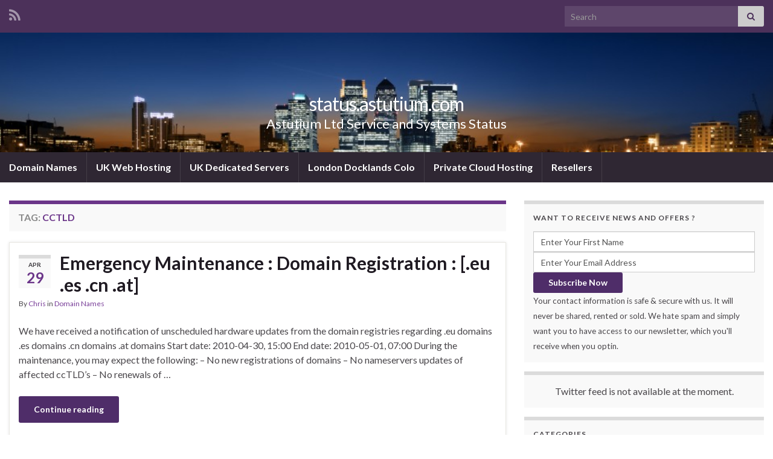

--- FILE ---
content_type: text/html; charset=UTF-8
request_url: https://status.astutium.com/tag/cctld/
body_size: 61182
content:
<!DOCTYPE html><!--[if IE 7]>
<html class="ie ie7" lang="en-US" prefix="og: http://ogp.me/ns#">
<![endif]-->
<!--[if IE 8]>
<html class="ie ie8" lang="en-US" prefix="og: http://ogp.me/ns#">
<![endif]-->
<!--[if !(IE 7) & !(IE 8)]><!-->
<html lang="en-US" prefix="og: http://ogp.me/ns#">
<!--<![endif]-->
    <head>
        <meta charset="UTF-8">
        <meta http-equiv="X-UA-Compatible" content="IE=edge">
        <meta name="viewport" content="width=device-width, initial-scale=1">
        <title>ccTLD &#8211; status.astutium.com</title>
<meta name='robots' content='max-image-preview:large' />
	<style>img:is([sizes="auto" i], [sizes^="auto," i]) { contain-intrinsic-size: 3000px 1500px }</style>
	<link rel="alternate" type="application/rss+xml" title="status.astutium.com &raquo; Feed" href="https://status.astutium.com/feed/" />
<link rel="alternate" type="application/rss+xml" title="status.astutium.com &raquo; Comments Feed" href="https://status.astutium.com/comments/feed/" />
<link rel="alternate" type="application/rss+xml" title="status.astutium.com &raquo; ccTLD Tag Feed" href="https://status.astutium.com/tag/cctld/feed/" />
<script type="text/javascript">
/* <![CDATA[ */
window._wpemojiSettings = {"baseUrl":"https:\/\/s.w.org\/images\/core\/emoji\/16.0.1\/72x72\/","ext":".png","svgUrl":"https:\/\/s.w.org\/images\/core\/emoji\/16.0.1\/svg\/","svgExt":".svg","source":{"concatemoji":"https:\/\/status.astutium.com\/wp-includes\/js\/wp-emoji-release.min.js?ver=6.8.3"}};
/*! This file is auto-generated */
!function(s,n){var o,i,e;function c(e){try{var t={supportTests:e,timestamp:(new Date).valueOf()};sessionStorage.setItem(o,JSON.stringify(t))}catch(e){}}function p(e,t,n){e.clearRect(0,0,e.canvas.width,e.canvas.height),e.fillText(t,0,0);var t=new Uint32Array(e.getImageData(0,0,e.canvas.width,e.canvas.height).data),a=(e.clearRect(0,0,e.canvas.width,e.canvas.height),e.fillText(n,0,0),new Uint32Array(e.getImageData(0,0,e.canvas.width,e.canvas.height).data));return t.every(function(e,t){return e===a[t]})}function u(e,t){e.clearRect(0,0,e.canvas.width,e.canvas.height),e.fillText(t,0,0);for(var n=e.getImageData(16,16,1,1),a=0;a<n.data.length;a++)if(0!==n.data[a])return!1;return!0}function f(e,t,n,a){switch(t){case"flag":return n(e,"\ud83c\udff3\ufe0f\u200d\u26a7\ufe0f","\ud83c\udff3\ufe0f\u200b\u26a7\ufe0f")?!1:!n(e,"\ud83c\udde8\ud83c\uddf6","\ud83c\udde8\u200b\ud83c\uddf6")&&!n(e,"\ud83c\udff4\udb40\udc67\udb40\udc62\udb40\udc65\udb40\udc6e\udb40\udc67\udb40\udc7f","\ud83c\udff4\u200b\udb40\udc67\u200b\udb40\udc62\u200b\udb40\udc65\u200b\udb40\udc6e\u200b\udb40\udc67\u200b\udb40\udc7f");case"emoji":return!a(e,"\ud83e\udedf")}return!1}function g(e,t,n,a){var r="undefined"!=typeof WorkerGlobalScope&&self instanceof WorkerGlobalScope?new OffscreenCanvas(300,150):s.createElement("canvas"),o=r.getContext("2d",{willReadFrequently:!0}),i=(o.textBaseline="top",o.font="600 32px Arial",{});return e.forEach(function(e){i[e]=t(o,e,n,a)}),i}function t(e){var t=s.createElement("script");t.src=e,t.defer=!0,s.head.appendChild(t)}"undefined"!=typeof Promise&&(o="wpEmojiSettingsSupports",i=["flag","emoji"],n.supports={everything:!0,everythingExceptFlag:!0},e=new Promise(function(e){s.addEventListener("DOMContentLoaded",e,{once:!0})}),new Promise(function(t){var n=function(){try{var e=JSON.parse(sessionStorage.getItem(o));if("object"==typeof e&&"number"==typeof e.timestamp&&(new Date).valueOf()<e.timestamp+604800&&"object"==typeof e.supportTests)return e.supportTests}catch(e){}return null}();if(!n){if("undefined"!=typeof Worker&&"undefined"!=typeof OffscreenCanvas&&"undefined"!=typeof URL&&URL.createObjectURL&&"undefined"!=typeof Blob)try{var e="postMessage("+g.toString()+"("+[JSON.stringify(i),f.toString(),p.toString(),u.toString()].join(",")+"));",a=new Blob([e],{type:"text/javascript"}),r=new Worker(URL.createObjectURL(a),{name:"wpTestEmojiSupports"});return void(r.onmessage=function(e){c(n=e.data),r.terminate(),t(n)})}catch(e){}c(n=g(i,f,p,u))}t(n)}).then(function(e){for(var t in e)n.supports[t]=e[t],n.supports.everything=n.supports.everything&&n.supports[t],"flag"!==t&&(n.supports.everythingExceptFlag=n.supports.everythingExceptFlag&&n.supports[t]);n.supports.everythingExceptFlag=n.supports.everythingExceptFlag&&!n.supports.flag,n.DOMReady=!1,n.readyCallback=function(){n.DOMReady=!0}}).then(function(){return e}).then(function(){var e;n.supports.everything||(n.readyCallback(),(e=n.source||{}).concatemoji?t(e.concatemoji):e.wpemoji&&e.twemoji&&(t(e.twemoji),t(e.wpemoji)))}))}((window,document),window._wpemojiSettings);
/* ]]> */
</script>
<style id='wp-emoji-styles-inline-css' type='text/css'>

	img.wp-smiley, img.emoji {
		display: inline !important;
		border: none !important;
		box-shadow: none !important;
		height: 1em !important;
		width: 1em !important;
		margin: 0 0.07em !important;
		vertical-align: -0.1em !important;
		background: none !important;
		padding: 0 !important;
	}
</style>
<link rel='stylesheet' id='wp-block-library-css' href='https://status.astutium.com/wp-includes/css/dist/block-library/style.min.css?ver=6.8.3' type='text/css' media='all' />
<style id='classic-theme-styles-inline-css' type='text/css'>
/*! This file is auto-generated */
.wp-block-button__link{color:#fff;background-color:#32373c;border-radius:9999px;box-shadow:none;text-decoration:none;padding:calc(.667em + 2px) calc(1.333em + 2px);font-size:1.125em}.wp-block-file__button{background:#32373c;color:#fff;text-decoration:none}
</style>
<style id='global-styles-inline-css' type='text/css'>
:root{--wp--preset--aspect-ratio--square: 1;--wp--preset--aspect-ratio--4-3: 4/3;--wp--preset--aspect-ratio--3-4: 3/4;--wp--preset--aspect-ratio--3-2: 3/2;--wp--preset--aspect-ratio--2-3: 2/3;--wp--preset--aspect-ratio--16-9: 16/9;--wp--preset--aspect-ratio--9-16: 9/16;--wp--preset--color--black: #000000;--wp--preset--color--cyan-bluish-gray: #abb8c3;--wp--preset--color--white: #ffffff;--wp--preset--color--pale-pink: #f78da7;--wp--preset--color--vivid-red: #cf2e2e;--wp--preset--color--luminous-vivid-orange: #ff6900;--wp--preset--color--luminous-vivid-amber: #fcb900;--wp--preset--color--light-green-cyan: #7bdcb5;--wp--preset--color--vivid-green-cyan: #00d084;--wp--preset--color--pale-cyan-blue: #8ed1fc;--wp--preset--color--vivid-cyan-blue: #0693e3;--wp--preset--color--vivid-purple: #9b51e0;--wp--preset--gradient--vivid-cyan-blue-to-vivid-purple: linear-gradient(135deg,rgba(6,147,227,1) 0%,rgb(155,81,224) 100%);--wp--preset--gradient--light-green-cyan-to-vivid-green-cyan: linear-gradient(135deg,rgb(122,220,180) 0%,rgb(0,208,130) 100%);--wp--preset--gradient--luminous-vivid-amber-to-luminous-vivid-orange: linear-gradient(135deg,rgba(252,185,0,1) 0%,rgba(255,105,0,1) 100%);--wp--preset--gradient--luminous-vivid-orange-to-vivid-red: linear-gradient(135deg,rgba(255,105,0,1) 0%,rgb(207,46,46) 100%);--wp--preset--gradient--very-light-gray-to-cyan-bluish-gray: linear-gradient(135deg,rgb(238,238,238) 0%,rgb(169,184,195) 100%);--wp--preset--gradient--cool-to-warm-spectrum: linear-gradient(135deg,rgb(74,234,220) 0%,rgb(151,120,209) 20%,rgb(207,42,186) 40%,rgb(238,44,130) 60%,rgb(251,105,98) 80%,rgb(254,248,76) 100%);--wp--preset--gradient--blush-light-purple: linear-gradient(135deg,rgb(255,206,236) 0%,rgb(152,150,240) 100%);--wp--preset--gradient--blush-bordeaux: linear-gradient(135deg,rgb(254,205,165) 0%,rgb(254,45,45) 50%,rgb(107,0,62) 100%);--wp--preset--gradient--luminous-dusk: linear-gradient(135deg,rgb(255,203,112) 0%,rgb(199,81,192) 50%,rgb(65,88,208) 100%);--wp--preset--gradient--pale-ocean: linear-gradient(135deg,rgb(255,245,203) 0%,rgb(182,227,212) 50%,rgb(51,167,181) 100%);--wp--preset--gradient--electric-grass: linear-gradient(135deg,rgb(202,248,128) 0%,rgb(113,206,126) 100%);--wp--preset--gradient--midnight: linear-gradient(135deg,rgb(2,3,129) 0%,rgb(40,116,252) 100%);--wp--preset--font-size--small: 14px;--wp--preset--font-size--medium: 20px;--wp--preset--font-size--large: 20px;--wp--preset--font-size--x-large: 42px;--wp--preset--font-size--tiny: 10px;--wp--preset--font-size--regular: 16px;--wp--preset--font-size--larger: 26px;--wp--preset--spacing--20: 0.44rem;--wp--preset--spacing--30: 0.67rem;--wp--preset--spacing--40: 1rem;--wp--preset--spacing--50: 1.5rem;--wp--preset--spacing--60: 2.25rem;--wp--preset--spacing--70: 3.38rem;--wp--preset--spacing--80: 5.06rem;--wp--preset--shadow--natural: 6px 6px 9px rgba(0, 0, 0, 0.2);--wp--preset--shadow--deep: 12px 12px 50px rgba(0, 0, 0, 0.4);--wp--preset--shadow--sharp: 6px 6px 0px rgba(0, 0, 0, 0.2);--wp--preset--shadow--outlined: 6px 6px 0px -3px rgba(255, 255, 255, 1), 6px 6px rgba(0, 0, 0, 1);--wp--preset--shadow--crisp: 6px 6px 0px rgba(0, 0, 0, 1);}:where(.is-layout-flex){gap: 0.5em;}:where(.is-layout-grid){gap: 0.5em;}body .is-layout-flex{display: flex;}.is-layout-flex{flex-wrap: wrap;align-items: center;}.is-layout-flex > :is(*, div){margin: 0;}body .is-layout-grid{display: grid;}.is-layout-grid > :is(*, div){margin: 0;}:where(.wp-block-columns.is-layout-flex){gap: 2em;}:where(.wp-block-columns.is-layout-grid){gap: 2em;}:where(.wp-block-post-template.is-layout-flex){gap: 1.25em;}:where(.wp-block-post-template.is-layout-grid){gap: 1.25em;}.has-black-color{color: var(--wp--preset--color--black) !important;}.has-cyan-bluish-gray-color{color: var(--wp--preset--color--cyan-bluish-gray) !important;}.has-white-color{color: var(--wp--preset--color--white) !important;}.has-pale-pink-color{color: var(--wp--preset--color--pale-pink) !important;}.has-vivid-red-color{color: var(--wp--preset--color--vivid-red) !important;}.has-luminous-vivid-orange-color{color: var(--wp--preset--color--luminous-vivid-orange) !important;}.has-luminous-vivid-amber-color{color: var(--wp--preset--color--luminous-vivid-amber) !important;}.has-light-green-cyan-color{color: var(--wp--preset--color--light-green-cyan) !important;}.has-vivid-green-cyan-color{color: var(--wp--preset--color--vivid-green-cyan) !important;}.has-pale-cyan-blue-color{color: var(--wp--preset--color--pale-cyan-blue) !important;}.has-vivid-cyan-blue-color{color: var(--wp--preset--color--vivid-cyan-blue) !important;}.has-vivid-purple-color{color: var(--wp--preset--color--vivid-purple) !important;}.has-black-background-color{background-color: var(--wp--preset--color--black) !important;}.has-cyan-bluish-gray-background-color{background-color: var(--wp--preset--color--cyan-bluish-gray) !important;}.has-white-background-color{background-color: var(--wp--preset--color--white) !important;}.has-pale-pink-background-color{background-color: var(--wp--preset--color--pale-pink) !important;}.has-vivid-red-background-color{background-color: var(--wp--preset--color--vivid-red) !important;}.has-luminous-vivid-orange-background-color{background-color: var(--wp--preset--color--luminous-vivid-orange) !important;}.has-luminous-vivid-amber-background-color{background-color: var(--wp--preset--color--luminous-vivid-amber) !important;}.has-light-green-cyan-background-color{background-color: var(--wp--preset--color--light-green-cyan) !important;}.has-vivid-green-cyan-background-color{background-color: var(--wp--preset--color--vivid-green-cyan) !important;}.has-pale-cyan-blue-background-color{background-color: var(--wp--preset--color--pale-cyan-blue) !important;}.has-vivid-cyan-blue-background-color{background-color: var(--wp--preset--color--vivid-cyan-blue) !important;}.has-vivid-purple-background-color{background-color: var(--wp--preset--color--vivid-purple) !important;}.has-black-border-color{border-color: var(--wp--preset--color--black) !important;}.has-cyan-bluish-gray-border-color{border-color: var(--wp--preset--color--cyan-bluish-gray) !important;}.has-white-border-color{border-color: var(--wp--preset--color--white) !important;}.has-pale-pink-border-color{border-color: var(--wp--preset--color--pale-pink) !important;}.has-vivid-red-border-color{border-color: var(--wp--preset--color--vivid-red) !important;}.has-luminous-vivid-orange-border-color{border-color: var(--wp--preset--color--luminous-vivid-orange) !important;}.has-luminous-vivid-amber-border-color{border-color: var(--wp--preset--color--luminous-vivid-amber) !important;}.has-light-green-cyan-border-color{border-color: var(--wp--preset--color--light-green-cyan) !important;}.has-vivid-green-cyan-border-color{border-color: var(--wp--preset--color--vivid-green-cyan) !important;}.has-pale-cyan-blue-border-color{border-color: var(--wp--preset--color--pale-cyan-blue) !important;}.has-vivid-cyan-blue-border-color{border-color: var(--wp--preset--color--vivid-cyan-blue) !important;}.has-vivid-purple-border-color{border-color: var(--wp--preset--color--vivid-purple) !important;}.has-vivid-cyan-blue-to-vivid-purple-gradient-background{background: var(--wp--preset--gradient--vivid-cyan-blue-to-vivid-purple) !important;}.has-light-green-cyan-to-vivid-green-cyan-gradient-background{background: var(--wp--preset--gradient--light-green-cyan-to-vivid-green-cyan) !important;}.has-luminous-vivid-amber-to-luminous-vivid-orange-gradient-background{background: var(--wp--preset--gradient--luminous-vivid-amber-to-luminous-vivid-orange) !important;}.has-luminous-vivid-orange-to-vivid-red-gradient-background{background: var(--wp--preset--gradient--luminous-vivid-orange-to-vivid-red) !important;}.has-very-light-gray-to-cyan-bluish-gray-gradient-background{background: var(--wp--preset--gradient--very-light-gray-to-cyan-bluish-gray) !important;}.has-cool-to-warm-spectrum-gradient-background{background: var(--wp--preset--gradient--cool-to-warm-spectrum) !important;}.has-blush-light-purple-gradient-background{background: var(--wp--preset--gradient--blush-light-purple) !important;}.has-blush-bordeaux-gradient-background{background: var(--wp--preset--gradient--blush-bordeaux) !important;}.has-luminous-dusk-gradient-background{background: var(--wp--preset--gradient--luminous-dusk) !important;}.has-pale-ocean-gradient-background{background: var(--wp--preset--gradient--pale-ocean) !important;}.has-electric-grass-gradient-background{background: var(--wp--preset--gradient--electric-grass) !important;}.has-midnight-gradient-background{background: var(--wp--preset--gradient--midnight) !important;}.has-small-font-size{font-size: var(--wp--preset--font-size--small) !important;}.has-medium-font-size{font-size: var(--wp--preset--font-size--medium) !important;}.has-large-font-size{font-size: var(--wp--preset--font-size--large) !important;}.has-x-large-font-size{font-size: var(--wp--preset--font-size--x-large) !important;}
:where(.wp-block-post-template.is-layout-flex){gap: 1.25em;}:where(.wp-block-post-template.is-layout-grid){gap: 1.25em;}
:where(.wp-block-columns.is-layout-flex){gap: 2em;}:where(.wp-block-columns.is-layout-grid){gap: 2em;}
:root :where(.wp-block-pullquote){font-size: 1.5em;line-height: 1.6;}
</style>
<link rel='stylesheet' id='ctf_styles-css' href='https://status.astutium.com/wp-content/plugins/custom-twitter-feeds/css/ctf-styles.min.css?ver=2.3.1' type='text/css' media='all' />
<link rel='stylesheet' id='bootstrap-css' href='https://status.astutium.com/wp-content/themes/graphene/bootstrap/css/bootstrap.min.css?ver=6.8.3' type='text/css' media='all' />
<link rel='stylesheet' id='font-awesome-css' href='https://status.astutium.com/wp-content/themes/graphene/fonts/font-awesome/css/font-awesome.min.css?ver=6.8.3' type='text/css' media='all' />
<link rel='stylesheet' id='graphene-css' href='https://status.astutium.com/wp-content/themes/graphene/style.css?ver=2.9.4' type='text/css' media='screen' />
<link rel='stylesheet' id='graphene-responsive-css' href='https://status.astutium.com/wp-content/themes/graphene/responsive.css?ver=2.9.4' type='text/css' media='all' />
<link rel='stylesheet' id='graphene-blocks-css' href='https://status.astutium.com/wp-content/themes/graphene/blocks.css?ver=2.9.4' type='text/css' media='all' />
<script type="text/javascript" src="https://status.astutium.com/wp-includes/js/jquery/jquery.min.js?ver=3.7.1" id="jquery-core-js"></script>
<script type="text/javascript" src="https://status.astutium.com/wp-includes/js/jquery/jquery-migrate.min.js?ver=3.4.1" id="jquery-migrate-js"></script>
<script defer type="text/javascript" src="https://status.astutium.com/wp-content/themes/graphene/bootstrap/js/bootstrap.min.js?ver=2.9.4" id="bootstrap-js"></script>
<script defer type="text/javascript" src="https://status.astutium.com/wp-content/themes/graphene/js/bootstrap-hover-dropdown/bootstrap-hover-dropdown.min.js?ver=2.9.4" id="bootstrap-hover-dropdown-js"></script>
<script defer type="text/javascript" src="https://status.astutium.com/wp-content/themes/graphene/js/bootstrap-submenu/bootstrap-submenu.min.js?ver=2.9.4" id="bootstrap-submenu-js"></script>
<script defer type="text/javascript" src="https://status.astutium.com/wp-content/themes/graphene/js/jquery.infinitescroll.min.js?ver=2.9.4" id="infinite-scroll-js"></script>
<script type="text/javascript" id="graphene-js-extra">
/* <![CDATA[ */
var grapheneJS = {"siteurl":"https:\/\/status.astutium.com","ajaxurl":"https:\/\/status.astutium.com\/wp-admin\/admin-ajax.php","templateUrl":"https:\/\/status.astutium.com\/wp-content\/themes\/graphene","isSingular":"","enableStickyMenu":"","shouldShowComments":"","commentsOrder":"newest","sliderDisable":"1","sliderInterval":"7000","infScrollBtnLbl":"Load more","infScrollOn":"","infScrollCommentsOn":"","totalPosts":"1","postsPerPage":"10","isPageNavi":"","infScrollMsgText":"Fetching window.grapheneInfScrollItemsPerPage of window.grapheneInfScrollItemsLeft items left ...","infScrollMsgTextPlural":"Fetching window.grapheneInfScrollItemsPerPage of window.grapheneInfScrollItemsLeft items left ...","infScrollFinishedText":"All loaded!","commentsPerPage":"50","totalComments":"0","infScrollCommentsMsg":"Fetching window.grapheneInfScrollCommentsPerPage of window.grapheneInfScrollCommentsLeft comments left ...","infScrollCommentsMsgPlural":"Fetching window.grapheneInfScrollCommentsPerPage of window.grapheneInfScrollCommentsLeft comments left ...","infScrollCommentsFinishedMsg":"All comments loaded!","disableLiveSearch":"1","txtNoResult":"No result found.","isMasonry":""};
/* ]]> */
</script>
<script defer type="text/javascript" src="https://status.astutium.com/wp-content/themes/graphene/js/graphene.js?ver=2.9.4" id="graphene-js"></script>
<link rel="https://api.w.org/" href="https://status.astutium.com/wp-json/" /><link rel="alternate" title="JSON" type="application/json" href="https://status.astutium.com/wp-json/wp/v2/tags/23" /><link rel="EditURI" type="application/rsd+xml" title="RSD" href="https://status.astutium.com/xmlrpc.php?rsd" />
<meta name="generator" content="WordPress 6.8.3" />
<script type="text/javascript">
(function(url){
	if(/(?:Chrome\/26\.0\.1410\.63 Safari\/537\.31|WordfenceTestMonBot)/.test(navigator.userAgent)){ return; }
	var addEvent = function(evt, handler) {
		if (window.addEventListener) {
			document.addEventListener(evt, handler, false);
		} else if (window.attachEvent) {
			document.attachEvent('on' + evt, handler);
		}
	};
	var removeEvent = function(evt, handler) {
		if (window.removeEventListener) {
			document.removeEventListener(evt, handler, false);
		} else if (window.detachEvent) {
			document.detachEvent('on' + evt, handler);
		}
	};
	var evts = 'contextmenu dblclick drag dragend dragenter dragleave dragover dragstart drop keydown keypress keyup mousedown mousemove mouseout mouseover mouseup mousewheel scroll'.split(' ');
	var logHuman = function() {
		if (window.wfLogHumanRan) { return; }
		window.wfLogHumanRan = true;
		var wfscr = document.createElement('script');
		wfscr.type = 'text/javascript';
		wfscr.async = true;
		wfscr.src = url + '&r=' + Math.random();
		(document.getElementsByTagName('head')[0]||document.getElementsByTagName('body')[0]).appendChild(wfscr);
		for (var i = 0; i < evts.length; i++) {
			removeEvent(evts[i], logHuman);
		}
	};
	for (var i = 0; i < evts.length; i++) {
		addEvent(evts[i], logHuman);
	}
})('//status.astutium.com/?wordfence_lh=1&hid=3205552F72FD6A8994FC5BB1402526B2');
</script><style data-context="foundation-flickity-css">/*! Flickity v2.0.2
http://flickity.metafizzy.co
---------------------------------------------- */.flickity-enabled{position:relative}.flickity-enabled:focus{outline:0}.flickity-viewport{overflow:hidden;position:relative;height:100%}.flickity-slider{position:absolute;width:100%;height:100%}.flickity-enabled.is-draggable{-webkit-tap-highlight-color:transparent;tap-highlight-color:transparent;-webkit-user-select:none;-moz-user-select:none;-ms-user-select:none;user-select:none}.flickity-enabled.is-draggable .flickity-viewport{cursor:move;cursor:-webkit-grab;cursor:grab}.flickity-enabled.is-draggable .flickity-viewport.is-pointer-down{cursor:-webkit-grabbing;cursor:grabbing}.flickity-prev-next-button{position:absolute;top:50%;width:44px;height:44px;border:none;border-radius:50%;background:#fff;background:hsla(0,0%,100%,.75);cursor:pointer;-webkit-transform:translateY(-50%);transform:translateY(-50%)}.flickity-prev-next-button:hover{background:#fff}.flickity-prev-next-button:focus{outline:0;box-shadow:0 0 0 5px #09f}.flickity-prev-next-button:active{opacity:.6}.flickity-prev-next-button.previous{left:10px}.flickity-prev-next-button.next{right:10px}.flickity-rtl .flickity-prev-next-button.previous{left:auto;right:10px}.flickity-rtl .flickity-prev-next-button.next{right:auto;left:10px}.flickity-prev-next-button:disabled{opacity:.3;cursor:auto}.flickity-prev-next-button svg{position:absolute;left:20%;top:20%;width:60%;height:60%}.flickity-prev-next-button .arrow{fill:#333}.flickity-page-dots{position:absolute;width:100%;bottom:-25px;padding:0;margin:0;list-style:none;text-align:center;line-height:1}.flickity-rtl .flickity-page-dots{direction:rtl}.flickity-page-dots .dot{display:inline-block;width:10px;height:10px;margin:0 8px;background:#333;border-radius:50%;opacity:.25;cursor:pointer}.flickity-page-dots .dot.is-selected{opacity:1}</style><style data-context="foundation-slideout-css">.slideout-menu{position:fixed;left:0;top:0;bottom:0;right:auto;z-index:0;width:256px;overflow-y:auto;-webkit-overflow-scrolling:touch;display:none}.slideout-menu.pushit-right{left:auto;right:0}.slideout-panel{position:relative;z-index:1;will-change:transform}.slideout-open,.slideout-open .slideout-panel,.slideout-open body{overflow:hidden}.slideout-open .slideout-menu{display:block}.pushit{display:none}</style>		<script>
		   WebFontConfig = {
		      google: { 
		      	families: ["Lato:400,400i,700,700i&display=swap"]		      }
		   };

		   (function(d) {
		      var wf = d.createElement('script'), s = d.scripts[0];
		      wf.src = 'https://ajax.googleapis.com/ajax/libs/webfont/1.6.26/webfont.js';
		      wf.async = true;
		      s.parentNode.insertBefore(wf, s);
		   })(document);
		</script>
	<style type="text/css">
.header_title, .header_title a, .header_title a:visited, .header_title a:hover, .header_desc {color:#FFF}.carousel, .carousel .item{height:400px}@media (max-width: 991px) {.carousel, .carousel .item{height:250px}}#header{max-height:198px}
</style>
<style>.ios7.web-app-mode.has-fixed header{ background-color: rgba(3,122,221,.88);}</style>    </head>
    <body class="archive tag tag-cctld tag-23 wp-embed-responsive wp-theme-graphene layout-full-width two_col_left two-columns">
        
        <div class="container-fluid">
            
                            <div id="top-bar" class="row clearfix top-bar ">
                    
                                                    
                            <div class="col-md-12 top-bar-items">
                                
                                                                                                    	<ul class="social-profiles">
							
			            <li class="social-profile social-profile-rss">
			            	<a href="https://status.astutium.com/feed/" title="Subscribe to status.astutium.com&#039;s RSS feed" id="social-id-1" class="mysocial social-rss">
			            				                            <i class="fa fa-rss"></i>
		                        			            	</a>
			            </li>
		            
		    	    </ul>
                                    
                                                                    <button type="button" class="search-toggle navbar-toggle collapsed" data-toggle="collapse" data-target="#top_search">
                                        <span class="sr-only">Toggle search form</span>
                                        <i class="fa fa-search-plus"></i>
                                    </button>

                                    <div id="top_search" class="top-search-form">
                                        <form class="searchform" method="get" action="https://status.astutium.com">
	<div class="input-group">
		<div class="form-group live-search-input">
			<label for="s" class="screen-reader-text">Search for:</label>
		    <input type="text" id="s" name="s" class="form-control" placeholder="Search">
		    		</div>
	    <span class="input-group-btn">
	    	<button class="btn btn-default" type="submit"><i class="fa fa-search"></i></button>
	    </span>
    </div>
    </form>                                                                            </div>
                                
                                                            </div>

                        
                                    </div>
            

            <div id="header" class="row">

                <img src="https://status.astutium.com/wp-content/uploads/2011/12/cropped-canary-wharf2.jpg" alt="status.astutium.com" title="status.astutium.com" width="960" height="198" />                
                                                                </div>


                        <nav class="navbar row navbar-inverse">

                <div class="navbar-header align-center">
                		                    <button type="button" class="navbar-toggle collapsed" data-toggle="collapse" data-target="#header-menu-wrap, #secondary-menu-wrap">
	                        <span class="sr-only">Toggle navigation</span>
	                        <span class="icon-bar"></span>
	                        <span class="icon-bar"></span>
	                        <span class="icon-bar"></span>
	                    </button>
                	                    
                    
                                            <p class="header_title">
                            <a href="https://status.astutium.com" title="Go back to the front page">                                status.astutium.com                            </a>                        </p>
                    
                                                    <p class="header_desc">Astutium Ltd Service and Systems Status</p>
                                            
                                    </div>

                                    <div class="collapse navbar-collapse" id="header-menu-wrap">

            			<ul id="header-menu" class="nav navbar-nav flip"><li id="menu-item-142" class="menu-item menu-item-type-custom menu-item-object-custom menu-item-142"><a href="https://www.astutium.com/domain-names/">Domain Names</a></li>
<li id="menu-item-143" class="menu-item menu-item-type-custom menu-item-object-custom menu-item-143"><a href="https://www.astutium.com/web-hosting/">UK Web Hosting</a></li>
<li id="menu-item-145" class="menu-item menu-item-type-custom menu-item-object-custom menu-item-145"><a href="https://www.astutium.com/dedicated-servers/">UK Dedicated Servers</a></li>
<li id="menu-item-146" class="menu-item menu-item-type-custom menu-item-object-custom menu-item-146"><a href="https://www.astutium.com/server-colocation/">London Docklands Colo</a></li>
<li id="menu-item-147" class="menu-item menu-item-type-custom menu-item-object-custom menu-item-147"><a href="https://www.astutium.com/cloud-servers/">Private Cloud Hosting</a></li>
<li id="menu-item-427" class="menu-item menu-item-type-custom menu-item-object-custom menu-item-427"><a href="https://www.astutium.com/cart.php?gid=4">Resellers</a></li>
</ul>                        
            			                        
                                            </div>
                
                                    
                            </nav>

            
            <div id="content" class="clearfix hfeed row">
                
                    
                                        
                    <div id="content-main" class="clearfix content-main col-md-8">
                    
    <h1 class="page-title archive-title">
        Tag: <span>ccTLD</span>    </h1>
    
        
    <div class="entries-wrapper">
    
                

<div id="post-28" class="clearfix post post-28 type-post status-publish format-standard hentry category-domain-names tag-at tag-cn tag-es tag-eu tag-cctld tag-domain-names-2 tag-domain-registration item-wrap">
		
	<div class="entry clearfix">
    
    			    	<div class="post-date date alpha ">
            <p class="default_date">
            	<span class="month">Apr</span>
                <span class="day">29</span>
                            </p>
                    </div>
            
		        <h2 class="post-title entry-title">
			<a href="https://status.astutium.com/2010/04/emergency-maintenance-domain-registration-eu-es-cn-at/" rel="bookmark" title="Permalink to Emergency Maintenance : Domain Registration : [.eu .es .cn .at]">
				Emergency Maintenance : Domain Registration : [.eu .es .cn .at]            </a>
			        </h2>
		
					    <ul class="post-meta entry-meta clearfix">
	    		        <li class="byline">
	        	By <span class="author"><a href="https://status.astutium.com/author/chris/" rel="author">Chris</a></span><span class="entry-cat"> in <span class="terms"><a class="term term-category term-16" href="https://status.astutium.com/category/domain-names/">Domain Names</a></span></span>	        </li>
	        	    </ul>
    		
				<div class="entry-content clearfix">
			
													
			
                				                
								<p>We have received a notification of unscheduled hardware updates from the domain registries regarding .eu domains .es domains .cn domains .at domains Start date: 2010-04-30, 15:00 End date: 2010-05-01, 07:00 During the maintenance, you may expect the following: &#8211; No new registrations of domains &#8211; No nameservers updates of affected ccTLD&#8217;s &#8211; No renewals of &hellip; </p>
<p><a class="more-link btn" href="https://status.astutium.com/2010/04/emergency-maintenance-domain-registration-eu-es-cn-at/">Continue reading</a></p>

						
						
						
		</div>
		
			    <ul class="entry-footer">
	    		        <li class="post-tags col-sm-8"><i class="fa fa-tags" title="Tags"></i> <span class="terms"><a class="term term-tagpost_tag term-27" href="https://status.astutium.com/tag/at/">.at</a>, <a class="term term-tagpost_tag term-26" href="https://status.astutium.com/tag/cn/">.cn</a>, <a class="term term-tagpost_tag term-25" href="https://status.astutium.com/tag/es/">.es</a>, <a class="term term-tagpost_tag term-24" href="https://status.astutium.com/tag/eu/">.eu</a>, <a class="term term-tagpost_tag term-23" href="https://status.astutium.com/tag/cctld/">ccTLD</a>, <a class="term term-tagpost_tag term-21" href="https://status.astutium.com/tag/domain-names-2/">domain names</a>, <a class="term term-tagpost_tag term-22" href="https://status.astutium.com/tag/domain-registration/">domain registration</a></span></li>
	        	    </ul>
    	</div>
</div>

 

    </div>
    
    
  

                </div><!-- #content-main -->
        
            
<div id="sidebar1" class="sidebar sidebar-right widget-area col-md-4">

	
    <div id="text-3" class="sidebar-wrap widget_text"><h2 class="widget-title">Want to receive news and offers ?</h2>			<div class="textwidget">        <form accept-charset="UTF-8" onsubmit="" method="POST" action="http://lists.astutium.com/mailman/subscribe/newsletter_lists.astutium.com">
        <input name="ThankyouURL" type="hidden" id="ThankyouURL" value="">
        <input name="visiblefields" type="hidden" id="visiblefields" value="firstname,emailaddress">
        <input name="requiredfields" type="hidden" id="requiredfields" value="firstname,emailaddress">
        <div class="clearfix">
         <input name="fullname" type="text" value="Enter Your First Name" onfocus="if(this.value=='Enter Your First Name')this.value=''" onblur="if(this.value=='')this.value='Enter Your Full Name'" />
        </div>
        <div class="clearfix">
         <input name="email" type="text" value="Enter Your Email Address" onfocus="if(this.value=='Enter Your Email Address')this.value=''" onblur="if(this.value=='')this.value='Enter Your Email Address'" size="32"/>
        </div>
        <div class="clearfix">
         <input type="submit" value="Subscribe Now" class="button1 astutiumblue1 medium" />
        </div>
        <small>Your contact information is safe &amp; secure with us. It will never be shared, rented or sold. We hate spam and simply want you to have access to our newsletter, which you&apos;ll receive when you optin.</small>
        </form>
</div>
		</div><div id="custom-twitter-feeds-widget-3" class="sidebar-wrap widget_custom-twitter-feeds-widget">
<!-- Custom Twitter Feeds by Smash Balloon -->
<div id="ctf" class=" ctf ctf-type-usertimeline ctf-rebranded ctf-feed-1  ctf-styles ctf-list ctf-regular-style"   data-ctfshortcode="{&quot;feed&quot;:1}"   data-ctfdisablelinks="false" data-ctflinktextcolor="#" data-header-size="small" data-feedid="1" data-postid="28"  data-feed="1" data-ctfintents="1"  data-ctfneeded="3">
            <div id="ctf" class="ctf">
            <div class="ctf-error">
                <div class="ctf-error-user">
					Twitter feed is not available at the moment.                </div>
            </div>
        </div>
		    <div class="ctf-tweets">
   		    </div>
    
</div>
</div><div id="categories-2" class="sidebar-wrap widget_categories"><h2 class="widget-title">Categories</h2>
			<ul>
					<li class="cat-item cat-item-15"><a href="https://status.astutium.com/category/cloud-servers/">Cloud Servers</a>
</li>
	<li class="cat-item cat-item-47"><a href="https://status.astutium.com/category/datacentre/cooling/">Cooling</a>
</li>
	<li class="cat-item cat-item-7"><a href="https://status.astutium.com/category/shared-hosting/cpanelwhm/">CPanel/WHM</a>
</li>
	<li class="cat-item cat-item-45"><a href="https://status.astutium.com/category/datacentre/">DataCentre</a>
</li>
	<li class="cat-item cat-item-4"><a href="https://status.astutium.com/category/dedicated-servers/">Dedicated Servers</a>
</li>
	<li class="cat-item cat-item-18"><a href="https://status.astutium.com/category/shared-hosting/directadmin/">DirectAdmin</a>
</li>
	<li class="cat-item cat-item-50"><a href="https://status.astutium.com/category/dns/">DNS Services</a>
</li>
	<li class="cat-item cat-item-16"><a href="https://status.astutium.com/category/domain-names/">Domain Names</a>
</li>
	<li class="cat-item cat-item-10"><a href="https://status.astutium.com/category/shared-hosting/dotnetpanel/">DotNetPanel</a>
</li>
	<li class="cat-item cat-item-62"><a href="https://status.astutium.com/category/email-hosting/">Email Hosting</a>
</li>
	<li class="cat-item cat-item-29"><a href="https://status.astutium.com/category/emergency-maintenance/">Emergency Maintenance</a>
</li>
	<li class="cat-item cat-item-8"><a href="https://status.astutium.com/category/shared-hosting/ensim/">Ensim</a>
</li>
	<li class="cat-item cat-item-53"><a href="https://status.astutium.com/category/gameservers/">GameServers</a>
</li>
	<li class="cat-item cat-item-19"><a href="https://status.astutium.com/category/shared-hosting/helm/">HELM</a>
</li>
	<li class="cat-item cat-item-6"><a href="https://status.astutium.com/category/shared-hosting/hsphere/">HSphere</a>
</li>
	<li class="cat-item cat-item-58"><a href="https://status.astutium.com/category/media-hosting/">Media Hosting</a>
</li>
	<li class="cat-item cat-item-54"><a href="https://status.astutium.com/category/gameservers/minecraft-gameservers/">Minecraft</a>
</li>
	<li class="cat-item cat-item-30"><a href="https://status.astutium.com/category/planned-maintenance-maintennce/">Planned Maintenance</a>
</li>
	<li class="cat-item cat-item-9"><a href="https://status.astutium.com/category/shared-hosting/plesk/">Plesk</a>
</li>
	<li class="cat-item cat-item-46"><a href="https://status.astutium.com/category/datacentre/power/">Power</a>
</li>
	<li class="cat-item cat-item-60"><a href="https://status.astutium.com/category/radio-hosting/">Radio Hosting</a>
</li>
	<li class="cat-item cat-item-12"><a href="https://status.astutium.com/category/reseller-hosting/">Reseller Hosting</a>
</li>
	<li class="cat-item cat-item-11"><a href="https://status.astutium.com/category/shared-hosting/">Shared Hosting</a>
</li>
	<li class="cat-item cat-item-61"><a href="https://status.astutium.com/category/shoutcast-hosting/">ShoutCAST Hosting</a>
</li>
	<li class="cat-item cat-item-64"><a href="https://status.astutium.com/category/ssl-secure-hosting/">SSL Secure Hosting</a>
</li>
	<li class="cat-item cat-item-48"><a href="https://status.astutium.com/category/datacentre/transit-connectivity/">Transit/Connectivity</a>
</li>
	<li class="cat-item cat-item-59"><a href="https://status.astutium.com/category/video-hosting/">Video Hosting</a>
</li>
	<li class="cat-item cat-item-13"><a href="https://status.astutium.com/category/virtual-servers/">Virtual Servers</a>
</li>
	<li class="cat-item cat-item-17"><a href="https://status.astutium.com/category/shared-hosting/websitepanel/">WebSitePanel</a>
</li>
			</ul>

			</div><div id="archives-2" class="sidebar-wrap widget_archive"><h2 class="widget-title">Archive</h2>
			<ul>
					<li><a href='https://status.astutium.com/2026/01/'>January 2026</a>&nbsp;(1)</li>
	<li><a href='https://status.astutium.com/2025/09/'>September 2025</a>&nbsp;(1)</li>
	<li><a href='https://status.astutium.com/2025/06/'>June 2025</a>&nbsp;(1)</li>
	<li><a href='https://status.astutium.com/2024/11/'>November 2024</a>&nbsp;(1)</li>
	<li><a href='https://status.astutium.com/2023/11/'>November 2023</a>&nbsp;(1)</li>
	<li><a href='https://status.astutium.com/2023/06/'>June 2023</a>&nbsp;(1)</li>
	<li><a href='https://status.astutium.com/2023/03/'>March 2023</a>&nbsp;(1)</li>
	<li><a href='https://status.astutium.com/2022/12/'>December 2022</a>&nbsp;(1)</li>
	<li><a href='https://status.astutium.com/2022/10/'>October 2022</a>&nbsp;(1)</li>
	<li><a href='https://status.astutium.com/2022/09/'>September 2022</a>&nbsp;(2)</li>
	<li><a href='https://status.astutium.com/2022/08/'>August 2022</a>&nbsp;(1)</li>
	<li><a href='https://status.astutium.com/2022/06/'>June 2022</a>&nbsp;(1)</li>
	<li><a href='https://status.astutium.com/2022/03/'>March 2022</a>&nbsp;(1)</li>
	<li><a href='https://status.astutium.com/2022/01/'>January 2022</a>&nbsp;(1)</li>
	<li><a href='https://status.astutium.com/2021/12/'>December 2021</a>&nbsp;(1)</li>
	<li><a href='https://status.astutium.com/2021/11/'>November 2021</a>&nbsp;(1)</li>
	<li><a href='https://status.astutium.com/2021/09/'>September 2021</a>&nbsp;(1)</li>
	<li><a href='https://status.astutium.com/2021/08/'>August 2021</a>&nbsp;(2)</li>
	<li><a href='https://status.astutium.com/2021/06/'>June 2021</a>&nbsp;(1)</li>
	<li><a href='https://status.astutium.com/2021/05/'>May 2021</a>&nbsp;(1)</li>
	<li><a href='https://status.astutium.com/2021/04/'>April 2021</a>&nbsp;(1)</li>
	<li><a href='https://status.astutium.com/2021/01/'>January 2021</a>&nbsp;(1)</li>
	<li><a href='https://status.astutium.com/2020/11/'>November 2020</a>&nbsp;(1)</li>
	<li><a href='https://status.astutium.com/2020/10/'>October 2020</a>&nbsp;(2)</li>
	<li><a href='https://status.astutium.com/2020/09/'>September 2020</a>&nbsp;(1)</li>
	<li><a href='https://status.astutium.com/2020/08/'>August 2020</a>&nbsp;(1)</li>
	<li><a href='https://status.astutium.com/2020/07/'>July 2020</a>&nbsp;(2)</li>
	<li><a href='https://status.astutium.com/2020/05/'>May 2020</a>&nbsp;(2)</li>
	<li><a href='https://status.astutium.com/2020/04/'>April 2020</a>&nbsp;(1)</li>
	<li><a href='https://status.astutium.com/2020/03/'>March 2020</a>&nbsp;(1)</li>
	<li><a href='https://status.astutium.com/2020/02/'>February 2020</a>&nbsp;(2)</li>
	<li><a href='https://status.astutium.com/2019/12/'>December 2019</a>&nbsp;(1)</li>
	<li><a href='https://status.astutium.com/2019/11/'>November 2019</a>&nbsp;(1)</li>
	<li><a href='https://status.astutium.com/2019/10/'>October 2019</a>&nbsp;(1)</li>
	<li><a href='https://status.astutium.com/2019/09/'>September 2019</a>&nbsp;(1)</li>
	<li><a href='https://status.astutium.com/2019/08/'>August 2019</a>&nbsp;(1)</li>
	<li><a href='https://status.astutium.com/2019/06/'>June 2019</a>&nbsp;(1)</li>
	<li><a href='https://status.astutium.com/2019/05/'>May 2019</a>&nbsp;(1)</li>
	<li><a href='https://status.astutium.com/2019/02/'>February 2019</a>&nbsp;(1)</li>
	<li><a href='https://status.astutium.com/2018/11/'>November 2018</a>&nbsp;(1)</li>
	<li><a href='https://status.astutium.com/2018/09/'>September 2018</a>&nbsp;(1)</li>
	<li><a href='https://status.astutium.com/2018/06/'>June 2018</a>&nbsp;(1)</li>
	<li><a href='https://status.astutium.com/2018/05/'>May 2018</a>&nbsp;(1)</li>
	<li><a href='https://status.astutium.com/2018/04/'>April 2018</a>&nbsp;(1)</li>
	<li><a href='https://status.astutium.com/2018/01/'>January 2018</a>&nbsp;(1)</li>
	<li><a href='https://status.astutium.com/2017/12/'>December 2017</a>&nbsp;(1)</li>
	<li><a href='https://status.astutium.com/2017/10/'>October 2017</a>&nbsp;(1)</li>
	<li><a href='https://status.astutium.com/2017/09/'>September 2017</a>&nbsp;(1)</li>
	<li><a href='https://status.astutium.com/2017/08/'>August 2017</a>&nbsp;(1)</li>
	<li><a href='https://status.astutium.com/2017/07/'>July 2017</a>&nbsp;(2)</li>
	<li><a href='https://status.astutium.com/2017/06/'>June 2017</a>&nbsp;(2)</li>
	<li><a href='https://status.astutium.com/2016/11/'>November 2016</a>&nbsp;(2)</li>
	<li><a href='https://status.astutium.com/2016/10/'>October 2016</a>&nbsp;(1)</li>
	<li><a href='https://status.astutium.com/2016/09/'>September 2016</a>&nbsp;(1)</li>
	<li><a href='https://status.astutium.com/2016/07/'>July 2016</a>&nbsp;(1)</li>
	<li><a href='https://status.astutium.com/2016/06/'>June 2016</a>&nbsp;(1)</li>
	<li><a href='https://status.astutium.com/2016/05/'>May 2016</a>&nbsp;(2)</li>
	<li><a href='https://status.astutium.com/2016/04/'>April 2016</a>&nbsp;(1)</li>
	<li><a href='https://status.astutium.com/2016/02/'>February 2016</a>&nbsp;(1)</li>
	<li><a href='https://status.astutium.com/2015/12/'>December 2015</a>&nbsp;(2)</li>
	<li><a href='https://status.astutium.com/2015/11/'>November 2015</a>&nbsp;(2)</li>
	<li><a href='https://status.astutium.com/2015/10/'>October 2015</a>&nbsp;(4)</li>
	<li><a href='https://status.astutium.com/2015/09/'>September 2015</a>&nbsp;(1)</li>
	<li><a href='https://status.astutium.com/2015/08/'>August 2015</a>&nbsp;(1)</li>
	<li><a href='https://status.astutium.com/2015/06/'>June 2015</a>&nbsp;(2)</li>
	<li><a href='https://status.astutium.com/2015/05/'>May 2015</a>&nbsp;(1)</li>
	<li><a href='https://status.astutium.com/2015/04/'>April 2015</a>&nbsp;(1)</li>
	<li><a href='https://status.astutium.com/2015/03/'>March 2015</a>&nbsp;(3)</li>
	<li><a href='https://status.astutium.com/2015/02/'>February 2015</a>&nbsp;(2)</li>
	<li><a href='https://status.astutium.com/2014/12/'>December 2014</a>&nbsp;(1)</li>
	<li><a href='https://status.astutium.com/2014/11/'>November 2014</a>&nbsp;(4)</li>
	<li><a href='https://status.astutium.com/2014/09/'>September 2014</a>&nbsp;(2)</li>
	<li><a href='https://status.astutium.com/2014/08/'>August 2014</a>&nbsp;(1)</li>
	<li><a href='https://status.astutium.com/2014/07/'>July 2014</a>&nbsp;(1)</li>
	<li><a href='https://status.astutium.com/2014/06/'>June 2014</a>&nbsp;(1)</li>
	<li><a href='https://status.astutium.com/2014/05/'>May 2014</a>&nbsp;(5)</li>
	<li><a href='https://status.astutium.com/2014/04/'>April 2014</a>&nbsp;(1)</li>
	<li><a href='https://status.astutium.com/2014/01/'>January 2014</a>&nbsp;(3)</li>
	<li><a href='https://status.astutium.com/2013/12/'>December 2013</a>&nbsp;(1)</li>
	<li><a href='https://status.astutium.com/2013/11/'>November 2013</a>&nbsp;(1)</li>
	<li><a href='https://status.astutium.com/2013/10/'>October 2013</a>&nbsp;(2)</li>
	<li><a href='https://status.astutium.com/2013/09/'>September 2013</a>&nbsp;(2)</li>
	<li><a href='https://status.astutium.com/2013/08/'>August 2013</a>&nbsp;(2)</li>
	<li><a href='https://status.astutium.com/2013/07/'>July 2013</a>&nbsp;(1)</li>
	<li><a href='https://status.astutium.com/2013/06/'>June 2013</a>&nbsp;(3)</li>
	<li><a href='https://status.astutium.com/2013/05/'>May 2013</a>&nbsp;(2)</li>
	<li><a href='https://status.astutium.com/2013/04/'>April 2013</a>&nbsp;(3)</li>
	<li><a href='https://status.astutium.com/2013/01/'>January 2013</a>&nbsp;(2)</li>
	<li><a href='https://status.astutium.com/2012/11/'>November 2012</a>&nbsp;(1)</li>
	<li><a href='https://status.astutium.com/2012/10/'>October 2012</a>&nbsp;(3)</li>
	<li><a href='https://status.astutium.com/2012/09/'>September 2012</a>&nbsp;(1)</li>
	<li><a href='https://status.astutium.com/2012/08/'>August 2012</a>&nbsp;(1)</li>
	<li><a href='https://status.astutium.com/2012/07/'>July 2012</a>&nbsp;(5)</li>
	<li><a href='https://status.astutium.com/2012/06/'>June 2012</a>&nbsp;(2)</li>
	<li><a href='https://status.astutium.com/2012/05/'>May 2012</a>&nbsp;(1)</li>
	<li><a href='https://status.astutium.com/2012/04/'>April 2012</a>&nbsp;(4)</li>
	<li><a href='https://status.astutium.com/2012/03/'>March 2012</a>&nbsp;(2)</li>
	<li><a href='https://status.astutium.com/2012/02/'>February 2012</a>&nbsp;(3)</li>
	<li><a href='https://status.astutium.com/2012/01/'>January 2012</a>&nbsp;(3)</li>
	<li><a href='https://status.astutium.com/2011/12/'>December 2011</a>&nbsp;(3)</li>
	<li><a href='https://status.astutium.com/2011/11/'>November 2011</a>&nbsp;(1)</li>
	<li><a href='https://status.astutium.com/2011/09/'>September 2011</a>&nbsp;(2)</li>
	<li><a href='https://status.astutium.com/2011/08/'>August 2011</a>&nbsp;(1)</li>
	<li><a href='https://status.astutium.com/2011/06/'>June 2011</a>&nbsp;(1)</li>
	<li><a href='https://status.astutium.com/2011/04/'>April 2011</a>&nbsp;(1)</li>
	<li><a href='https://status.astutium.com/2011/03/'>March 2011</a>&nbsp;(1)</li>
	<li><a href='https://status.astutium.com/2011/02/'>February 2011</a>&nbsp;(2)</li>
	<li><a href='https://status.astutium.com/2010/12/'>December 2010</a>&nbsp;(1)</li>
	<li><a href='https://status.astutium.com/2010/11/'>November 2010</a>&nbsp;(1)</li>
	<li><a href='https://status.astutium.com/2010/08/'>August 2010</a>&nbsp;(1)</li>
	<li><a href='https://status.astutium.com/2010/06/'>June 2010</a>&nbsp;(2)</li>
	<li><a href='https://status.astutium.com/2010/04/'>April 2010</a>&nbsp;(4)</li>
			</ul>

			</div>    
        
    
</div><!-- #sidebar1 -->        
        
    </div><!-- #content -->


    
        
    <div id="sidebar_bottom" class="sidebar widget-area row footer-widget-col-3">
                    <div id="linkcat-3" class="sidebar-wrap widget_links col-sm-4"><h2 class="widget-title">Quick Links</h2>
	<ul class='xoxo blogroll'>
<li><a href="http://www.astutium.com/domain-names/" title="Domain Name Registration">Domain Name Registration</a></li>
<li><a href="http://www.astutium.com/web-hosting/" title="UK Web Hosting">UK Web Hosting</a></li>

	</ul>
</div>
<div id="tag_cloud-2" class="sidebar-wrap widget_tag_cloud col-sm-4"><h2 class="widget-title">Tags</h2><div class="tagcloud"><a href="https://status.astutium.com/tag/budget-vps/" class="tag-cloud-link tag-link-88 tag-link-position-1" style="font-size: 9.5652173913043pt;" aria-label="budget vps (2 items)">budget vps</a>
<a href="https://status.astutium.com/tag/cpanel/" class="tag-cloud-link tag-link-40 tag-link-position-2" style="font-size: 21.304347826087pt;" aria-label="cpanel (67 items)">cpanel</a>
<a href="https://status.astutium.com/tag/cpanel02/" class="tag-cloud-link tag-link-71 tag-link-position-3" style="font-size: 9.5652173913043pt;" aria-label="cpanel02 (2 items)">cpanel02</a>
<a href="https://status.astutium.com/tag/cpanel08/" class="tag-cloud-link tag-link-67 tag-link-position-4" style="font-size: 9.5652173913043pt;" aria-label="cpanel08 (2 items)">cpanel08</a>
<a href="https://status.astutium.com/tag/cpanel10/" class="tag-cloud-link tag-link-69 tag-link-position-5" style="font-size: 10.608695652174pt;" aria-label="cpanel10 (3 items)">cpanel10</a>
<a href="https://status.astutium.com/tag/datacentre-upgrade/" class="tag-cloud-link tag-link-57 tag-link-position-6" style="font-size: 11.478260869565pt;" aria-label="datacentre upgrade (4 items)">datacentre upgrade</a>
<a href="https://status.astutium.com/tag/directadmin/" class="tag-cloud-link tag-link-99 tag-link-position-7" style="font-size: 10.608695652174pt;" aria-label="directadmin (3 items)">directadmin</a>
<a href="https://status.astutium.com/tag/discountdomainsuk/" class="tag-cloud-link tag-link-105 tag-link-position-8" style="font-size: 9.5652173913043pt;" aria-label="discountdomainsuk (2 items)">discountdomainsuk</a>
<a href="https://status.astutium.com/tag/dotnetpanel/" class="tag-cloud-link tag-link-78 tag-link-position-9" style="font-size: 9.5652173913043pt;" aria-label="dotnetpanel (2 items)">dotnetpanel</a>
<a href="https://status.astutium.com/tag/email-hosting/" class="tag-cloud-link tag-link-94 tag-link-position-10" style="font-size: 20.260869565217pt;" aria-label="email hosting (50 items)">email hosting</a>
<a href="https://status.astutium.com/tag/emergency/" class="tag-cloud-link tag-link-72 tag-link-position-11" style="font-size: 9.5652173913043pt;" aria-label="emergency (2 items)">emergency</a>
<a href="https://status.astutium.com/tag/emergency-maintenance/" class="tag-cloud-link tag-link-82 tag-link-position-12" style="font-size: 15.391304347826pt;" aria-label="emergency maintenance (13 items)">emergency maintenance</a>
<a href="https://status.astutium.com/tag/ffmpeg-hosting/" class="tag-cloud-link tag-link-120 tag-link-position-13" style="font-size: 9.5652173913043pt;" aria-label="ffmpeg hosting (2 items)">ffmpeg hosting</a>
<a href="https://status.astutium.com/tag/fibre/" class="tag-cloud-link tag-link-55 tag-link-position-14" style="font-size: 9.5652173913043pt;" aria-label="fibre (2 items)">fibre</a>
<a href="https://status.astutium.com/tag/fibre-ring/" class="tag-cloud-link tag-link-56 tag-link-position-15" style="font-size: 9.5652173913043pt;" aria-label="fibre ring (2 items)">fibre ring</a>
<a href="https://status.astutium.com/tag/helm-2/" class="tag-cloud-link tag-link-43 tag-link-position-16" style="font-size: 9.5652173913043pt;" aria-label="helm (2 items)">helm</a>
<a href="https://status.astutium.com/tag/hosting/" class="tag-cloud-link tag-link-81 tag-link-position-17" style="font-size: 20.347826086957pt;" aria-label="hosting (52 items)">hosting</a>
<a href="https://status.astutium.com/tag/hsphere-2/" class="tag-cloud-link tag-link-44 tag-link-position-18" style="font-size: 11.478260869565pt;" aria-label="hsphere (4 items)">hsphere</a>
<a href="https://status.astutium.com/tag/maintenance/" class="tag-cloud-link tag-link-41 tag-link-position-19" style="font-size: 21.913043478261pt;" aria-label="maintenance (78 items)">maintenance</a>
<a href="https://status.astutium.com/tag/mariadb/" class="tag-cloud-link tag-link-113 tag-link-position-20" style="font-size: 8pt;" aria-label="mariadb (1 item)">mariadb</a>
<a href="https://status.astutium.com/tag/minecraft/" class="tag-cloud-link tag-link-51 tag-link-position-21" style="font-size: 11.478260869565pt;" aria-label="minecraft (4 items)">minecraft</a>
<a href="https://status.astutium.com/tag/multicraft/" class="tag-cloud-link tag-link-52 tag-link-position-22" style="font-size: 11.478260869565pt;" aria-label="multicraft (4 items)">multicraft</a>
<a href="https://status.astutium.com/tag/mysql/" class="tag-cloud-link tag-link-112 tag-link-position-23" style="font-size: 9.5652173913043pt;" aria-label="mysql (2 items)">mysql</a>
<a href="https://status.astutium.com/tag/openvz/" class="tag-cloud-link tag-link-89 tag-link-position-24" style="font-size: 10.608695652174pt;" aria-label="openvz (3 items)">openvz</a>
<a href="https://status.astutium.com/tag/os-updates/" class="tag-cloud-link tag-link-98 tag-link-position-25" style="font-size: 11.478260869565pt;" aria-label="os updates (4 items)">os updates</a>
<a href="https://status.astutium.com/tag/outage/" class="tag-cloud-link tag-link-31 tag-link-position-26" style="font-size: 16.869565217391pt;" aria-label="outage (20 items)">outage</a>
<a href="https://status.astutium.com/tag/ovz/" class="tag-cloud-link tag-link-85 tag-link-position-27" style="font-size: 10.608695652174pt;" aria-label="ovz (3 items)">ovz</a>
<a href="https://status.astutium.com/tag/planned-maintenance/" class="tag-cloud-link tag-link-20 tag-link-position-28" style="font-size: 22pt;" aria-label="planned maintenance (80 items)">planned maintenance</a>
<a href="https://status.astutium.com/tag/plesk-2/" class="tag-cloud-link tag-link-32 tag-link-position-29" style="font-size: 9.5652173913043pt;" aria-label="plesk (2 items)">plesk</a>
<a href="https://status.astutium.com/tag/radio-hosting/" class="tag-cloud-link tag-link-119 tag-link-position-30" style="font-size: 9.5652173913043pt;" aria-label="radio hosting (2 items)">radio hosting</a>
<a href="https://status.astutium.com/tag/reseller-hosting/" class="tag-cloud-link tag-link-93 tag-link-position-31" style="font-size: 20.347826086957pt;" aria-label="reseller hosting (51 items)">reseller hosting</a>
<a href="https://status.astutium.com/tag/service-at-risk/" class="tag-cloud-link tag-link-107 tag-link-position-32" style="font-size: 9.5652173913043pt;" aria-label="service at risk (2 items)">service at risk</a>
<a href="https://status.astutium.com/tag/shared-hosting/" class="tag-cloud-link tag-link-92 tag-link-position-33" style="font-size: 20.347826086957pt;" aria-label="shared hosting (51 items)">shared hosting</a>
<a href="https://status.astutium.com/tag/shoutcast-hosting/" class="tag-cloud-link tag-link-118 tag-link-position-34" style="font-size: 9.5652173913043pt;" aria-label="shoutcast hosting (2 items)">shoutcast hosting</a>
<a href="https://status.astutium.com/tag/softaculous/" class="tag-cloud-link tag-link-97 tag-link-position-35" style="font-size: 18.260869565217pt;" aria-label="softaculous (29 items)">softaculous</a>
<a href="https://status.astutium.com/tag/ssd/" class="tag-cloud-link tag-link-68 tag-link-position-36" style="font-size: 14.086956521739pt;" aria-label="ssd (9 items)">ssd</a>
<a href="https://status.astutium.com/tag/ssl-hosting/" class="tag-cloud-link tag-link-117 tag-link-position-37" style="font-size: 9.5652173913043pt;" aria-label="ssl hosting (2 items)">ssl hosting</a>
<a href="https://status.astutium.com/tag/updates/" class="tag-cloud-link tag-link-101 tag-link-position-38" style="font-size: 13.217391304348pt;" aria-label="updates (7 items)">updates</a>
<a href="https://status.astutium.com/tag/upgrade/" class="tag-cloud-link tag-link-39 tag-link-position-39" style="font-size: 19.304347826087pt;" aria-label="upgrade (39 items)">upgrade</a>
<a href="https://status.astutium.com/tag/upgrades/" class="tag-cloud-link tag-link-100 tag-link-position-40" style="font-size: 9.5652173913043pt;" aria-label="upgrades (2 items)">upgrades</a>
<a href="https://status.astutium.com/tag/ups-change/" class="tag-cloud-link tag-link-109 tag-link-position-41" style="font-size: 8pt;" aria-label="ups change (1 item)">ups change</a>
<a href="https://status.astutium.com/tag/vps/" class="tag-cloud-link tag-link-86 tag-link-position-42" style="font-size: 9.5652173913043pt;" aria-label="vps (2 items)">vps</a>
<a href="https://status.astutium.com/tag/websitepanel-2/" class="tag-cloud-link tag-link-42 tag-link-position-43" style="font-size: 9.5652173913043pt;" aria-label="websitepanel (2 items)">websitepanel</a>
<a href="https://status.astutium.com/tag/whm/" class="tag-cloud-link tag-link-96 tag-link-position-44" style="font-size: 19.826086956522pt;" aria-label="whm (45 items)">whm</a>
<a href="https://status.astutium.com/tag/wordpress-hosting/" class="tag-cloud-link tag-link-121 tag-link-position-45" style="font-size: 10.608695652174pt;" aria-label="wordpress hosting (3 items)">wordpress hosting</a></div>
</div>
		<div id="recent-posts-2" class="sidebar-wrap widget_recent_entries col-sm-4">
		<h2 class="widget-title">Recent Posts</h2>
		<ul>
											<li>
					<a href="https://status.astutium.com/2026/01/emergency-maintenance-astutium-cpanel-shared-reseller-hosting-server/">COMPLETED: Emergency Maintenance: Astutium cPanel Shared/Reseller Hosting Server</a>
									</li>
											<li>
					<a href="https://status.astutium.com/2025/09/planned-maintenance-shared-hosting-server-service-upgrades-17/">Planned Maintenance: Shared Hosting Server/Service Upgrades</a>
									</li>
											<li>
					<a href="https://status.astutium.com/2025/06/planned-maintenance-shared-hosting-server-service-upgrades-16/">COMPLETED: Planned Maintenance: Shared Hosting Server/Service Upgrades</a>
									</li>
					</ul>

		</div>		
            </div>

	

<div id="footer" class="row default-footer">
    
        
                            <div class="footer-right">
                    
                                            <div class="footer-menu-wrap widget_nav_menu flip">
                            <ul id="menu-astutium-sites" class="menu"><li class="menu-item menu-item-type-custom menu-item-object-custom menu-item-142"><a href="https://www.astutium.com/domain-names/">Domain Names</a></li>
<li class="menu-item menu-item-type-custom menu-item-object-custom menu-item-143"><a href="https://www.astutium.com/web-hosting/">UK Web Hosting</a></li>
<li class="menu-item menu-item-type-custom menu-item-object-custom menu-item-145"><a href="https://www.astutium.com/dedicated-servers/">UK Dedicated Servers</a></li>
<li class="menu-item menu-item-type-custom menu-item-object-custom menu-item-146"><a href="https://www.astutium.com/server-colocation/">London Docklands Colo</a></li>
<li class="menu-item menu-item-type-custom menu-item-object-custom menu-item-147"><a href="https://www.astutium.com/cloud-servers/">Private Cloud Hosting</a></li>
<li class="menu-item menu-item-type-custom menu-item-object-custom menu-item-427"><a href="https://www.astutium.com/cart.php?gid=4">Resellers</a></li>
</ul>                        </div>
                                    </div>
            
            <div class="copyright-developer">
                                    <div id="copyright">
                        <p>&copy; 2026 status.astutium.com.</p>                    </div>
                
                                    <div id="developer">
                        <p>
                                                        Made with <i class="fa fa-heart"></i> by <a href="https://www.graphene-theme.com/" rel="nofollow">Graphene Themes</a>.                        </p>

                                            </div>
                            </div>

        
                
    </div><!-- #footer -->


</div><!-- #container -->

<script type="speculationrules">
{"prefetch":[{"source":"document","where":{"and":[{"href_matches":"\/*"},{"not":{"href_matches":["\/wp-*.php","\/wp-admin\/*","\/wp-content\/uploads\/*","\/wp-content\/*","\/wp-content\/plugins\/*","\/wp-content\/themes\/graphene\/*","\/*\\?(.+)"]}},{"not":{"selector_matches":"a[rel~=\"nofollow\"]"}},{"not":{"selector_matches":".no-prefetch, .no-prefetch a"}}]},"eagerness":"conservative"}]}
</script>
<!-- Powered by WPtouch: 4.3.61 -->		<a href="#" id="back-to-top" title="Back to top"><i class="fa fa-chevron-up"></i></a>
	<style type="text/css" data-ctf-style="1">.ctf-feed-1.ctf-regular-style .ctf-item, .ctf-feed-1 .ctf-header{border-bottom:1px solid #ddd!important;}</style><script defer type="text/javascript" src="https://status.astutium.com/wp-includes/js/comment-reply.min.js?ver=6.8.3" id="comment-reply-js" async="async" data-wp-strategy="async"></script>
<script type="text/javascript" id="ctf_scripts-js-extra">
/* <![CDATA[ */
var ctf = {"ajax_url":"https:\/\/status.astutium.com\/wp-admin\/admin-ajax.php"};
/* ]]> */
</script>
<script type="text/javascript" src="https://status.astutium.com/wp-content/plugins/custom-twitter-feeds/js/ctf-scripts.min.js?ver=2.3.1" id="ctf_scripts-js"></script>
</body>
</html>